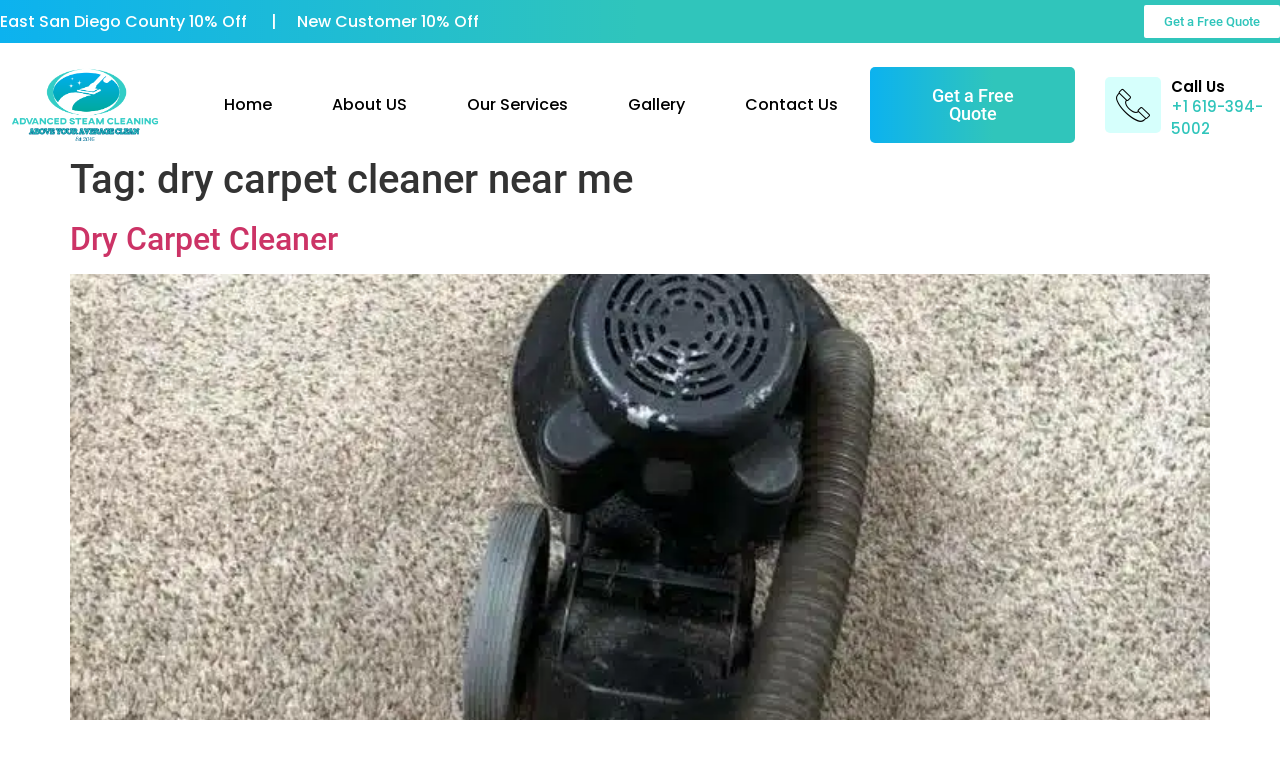

--- FILE ---
content_type: text/css; charset=utf-8
request_url: https://advanced-steam-cleaning.com/wp-content/uploads/elementor/css/post-619.css?ver=1713371092
body_size: 929
content:
.elementor-619 .elementor-element.elementor-element-597a0e3f{border-style:solid;border-width:50px 50px 50px 50px;border-color:#ffffff;transition:background 0.3s, border 0.3s, border-radius 0.3s, box-shadow 0.3s;}.elementor-619 .elementor-element.elementor-element-597a0e3f > .elementor-background-overlay{transition:background 0.3s, border-radius 0.3s, opacity 0.3s;}.elementor-bc-flex-widget .elementor-619 .elementor-element.elementor-element-44fcf368.elementor-column .elementor-widget-wrap{align-items:space-evenly;}.elementor-619 .elementor-element.elementor-element-44fcf368.elementor-column.elementor-element[data-element_type="column"] > .elementor-widget-wrap.elementor-element-populated{align-content:space-evenly;align-items:space-evenly;}.elementor-619 .elementor-element.elementor-element-44fcf368.elementor-column > .elementor-widget-wrap{justify-content:center;}.elementor-619 .elementor-element.elementor-element-44fcf368 > .elementor-element-populated{transition:background 0.3s, border 0.3s, border-radius 0.3s, box-shadow 0.3s;}.elementor-619 .elementor-element.elementor-element-44fcf368 > .elementor-element-populated > .elementor-background-overlay{transition:background 0.3s, border-radius 0.3s, opacity 0.3s;}.elementor-619 .elementor-element.elementor-element-15728073 .elementor-icon-wrapper{text-align:right;}.elementor-619 .elementor-element.elementor-element-d9d457a{text-align:left;}.elementor-619 .elementor-element.elementor-element-d9d457a img{width:200px;}.elementor-619 .elementor-element.elementor-element-3d11d0dd .elementor-nav-menu--dropdown a:hover,
					.elementor-619 .elementor-element.elementor-element-3d11d0dd .elementor-nav-menu--dropdown a.elementor-item-active,
					.elementor-619 .elementor-element.elementor-element-3d11d0dd .elementor-nav-menu--dropdown a.highlighted{background-color:var( --e-global-color-343cea9 );}.elementor-619 .elementor-element.elementor-element-3d11d0dd .elementor-nav-menu--dropdown a.elementor-item-active{background-color:var( --e-global-color-343cea9 );}.elementor-619 .elementor-element.elementor-element-3d11d0dd .elementor-nav-menu--dropdown .elementor-item, .elementor-619 .elementor-element.elementor-element-3d11d0dd .elementor-nav-menu--dropdown  .elementor-sub-item{font-family:"Poppins", Sans-serif;font-size:20px;font-weight:400;}.elementor-619 .elementor-element.elementor-element-3d11d0dd .elementor-nav-menu--dropdown a{padding-left:15px;padding-right:15px;padding-top:10px;padding-bottom:10px;}.elementor-619 .elementor-element.elementor-element-3d11d0dd .elementor-nav-menu--main > .elementor-nav-menu > li > .elementor-nav-menu--dropdown, .elementor-619 .elementor-element.elementor-element-3d11d0dd .elementor-nav-menu__container.elementor-nav-menu--dropdown{margin-top:0px !important;}.elementor-619 .elementor-element.elementor-element-ce0eb90 .elementor-button{font-family:"Poppins", Sans-serif;font-weight:500;background-color:transparent;background-image:linear-gradient(90deg, var( --e-global-color-7c4a5ce ) 0%, var( --e-global-color-343cea9 ) 60%);}.elementor-619 .elementor-element.elementor-element-71d899f .elementor-icon-box-wrapper{text-align:left;}.elementor-619 .elementor-element.elementor-element-71d899f{--icon-box-icon-margin:10px;}.elementor-619 .elementor-element.elementor-element-71d899f .elementor-icon-box-title{margin-bottom:0px;color:#000000;}.elementor-619 .elementor-element.elementor-element-71d899f.elementor-view-stacked .elementor-icon{background-color:#D6FFFC;fill:#000000;color:#000000;}.elementor-619 .elementor-element.elementor-element-71d899f.elementor-view-framed .elementor-icon, .elementor-619 .elementor-element.elementor-element-71d899f.elementor-view-default .elementor-icon{fill:#D6FFFC;color:#D6FFFC;border-color:#D6FFFC;}.elementor-619 .elementor-element.elementor-element-71d899f.elementor-view-framed .elementor-icon{background-color:#000000;}.elementor-619 .elementor-element.elementor-element-71d899f .elementor-icon{font-size:34px;padding:11px;border-radius:5px 5px 5px 5px;}.elementor-619 .elementor-element.elementor-element-71d899f .elementor-icon-box-title, .elementor-619 .elementor-element.elementor-element-71d899f .elementor-icon-box-title a{font-family:"Poppins", Sans-serif;font-size:15px;font-weight:600;}.elementor-619 .elementor-element.elementor-element-71d899f .elementor-icon-box-description{color:var( --e-global-color-343cea9 );font-family:"Poppins", Sans-serif;font-size:15px;font-weight:500;}#elementor-popup-modal-619 .dialog-widget-content{animation-duration:1.2s;background-image:url("https://advanced-steam-cleaning.com/wp-content/uploads/2022/11/10_Home_Clean_House-Recovered.png");background-position:center center;background-repeat:repeat;background-size:auto;box-shadow:2px 8px 23px 3px rgba(0,0,0,0.2);}#elementor-popup-modal-619 .dialog-message{width:60vw;height:100vh;align-items:flex-start;}#elementor-popup-modal-619{justify-content:flex-end;align-items:center;pointer-events:all;}@media(max-width:1024px){.elementor-619 .elementor-element.elementor-element-597a0e3f{border-width:20px 20px 20px 20px;}.elementor-619 .elementor-element.elementor-element-44fcf368 > .elementor-element-populated{padding:20px 20px 20px 20px;}.elementor-619 .elementor-element.elementor-element-ce0eb90 .elementor-button{font-size:16px;}}@media(max-width:767px){.elementor-bc-flex-widget .elementor-619 .elementor-element.elementor-element-44fcf368.elementor-column .elementor-widget-wrap{align-items:space-between;}.elementor-619 .elementor-element.elementor-element-44fcf368.elementor-column.elementor-element[data-element_type="column"] > .elementor-widget-wrap.elementor-element-populated{align-content:space-between;align-items:space-between;}.elementor-619 .elementor-element.elementor-element-44fcf368.elementor-column > .elementor-widget-wrap{justify-content:space-between;}.elementor-619 .elementor-element.elementor-element-15728073 .elementor-icon-wrapper{text-align:left;}.elementor-619 .elementor-element.elementor-element-15728073 .elementor-icon{font-size:35px;}.elementor-619 .elementor-element.elementor-element-15728073 .elementor-icon svg{height:35px;}.elementor-619 .elementor-element.elementor-element-3d11d0dd > .elementor-widget-container{margin:0px 0px 0px 0px;padding:0px 0px 0px 0px;}.elementor-619 .elementor-element.elementor-element-3d11d0dd .elementor-nav-menu--dropdown .elementor-item, .elementor-619 .elementor-element.elementor-element-3d11d0dd .elementor-nav-menu--dropdown  .elementor-sub-item{font-size:18px;}.elementor-619 .elementor-element.elementor-element-3d11d0dd .elementor-nav-menu--dropdown a{padding-left:15px;padding-right:15px;padding-top:8px;padding-bottom:8px;}#elementor-popup-modal-619 .dialog-message{width:100vw;}}@media(max-width:1024px) and (min-width:768px){.elementor-619 .elementor-element.elementor-element-44fcf368{width:100%;}}